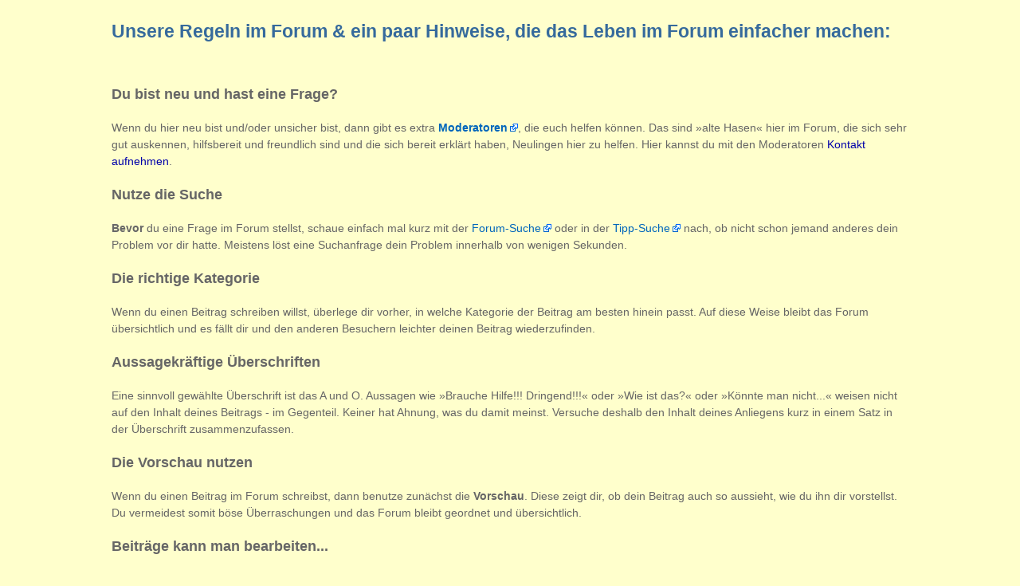

--- FILE ---
content_type: text/html
request_url: https://www.juergen-richter.de/Forum.html
body_size: 25970
content:
<!DOCTYPE HTML PUBLIC "-//W3C//DTD XHTML 1.0 Transitional//EN" "http://www.w3.org/TR/xhtml1/DTD/xhtml1-transitional.dtd">
<html xmlns="http://www.w3.org/1999/xhtml" xml:lang="de" lang="de"><head>
<script language="JavaScript" SRC="CONTROL.JSC" xml:space="preserve" ></script>
<link rel="stylesheet" type="text/css" media="screen" title="prettyPhoto main stylesheet" charset="utf-8"  href="../Eisenbahnen/css/prettyPhoto.css"/>
<link rel="stylesheet" type="text/css" href="styles.css" />
<link rel="stylesheet" type="text/css" href="../Eisenbahnen/formate.css">
<link rel="stylesheet" type="text/css" media="screen" href="../Eisenbahnen/styles.css" />
<style type="text/css" media="screen">
 p { font-size: 1.2em; }
</style>
</head>
<body style="background-image:url();  background-color:#FFFFCC;      ">
<!-- Piwik Image Tracker -->
<img src="http://statistik.juergen-richter.de/piwik.php?idsite=2&amp;rec=1" style="border:0" alt="" />
<!-- End Piwik -->
<div id="main">
<title>Forumsregeln</title>
<h1>Unsere Regeln im Forum &amp; ein paar Hinweise, die das Leben im Forum einfacher machen:</h1>
<br>
<br><h2 style="margin: 0pt;">Du bist neu und hast eine Frage?</h2>
<br><p style="margin: 0pt;">Wenn du hier neu bist und/oder unsicher bist, dann gibt es extra <b><a href="http://www.juergen-richter.de/phpBB3/memberlist.php?mode=team">Moderatoren</a></b>,
die euch helfen k&ouml;nnen. Das sind &raquo;alte Hasen&laquo; hier im Forum, die sich
sehr gut auskennen, hilfsbereit und freundlich sind und die sich bereit
erkl&auml;rt haben, Neulingen hier zu helfen. Hier kannst du mit den
Moderatoren <a href="">Kontakt aufnehmen</a>.</p>
<br>
<br><h2 style="margin: 0pt;">Nutze die Suche</h2>
<br><p style="margin: 0pt;"><b>Bevor</b> du eine Frage im Forum stellst, schaue einfach mal kurz mit der <a href="http://www.juergen-richter.de/phpBB3/index.php">Forum-Suche</a> oder in der <a href="http://www.juergen-richter.de/phpBB3/index.php">Tipp-Suche</a>
nach, ob nicht schon jemand anderes dein Problem vor dir hatte.
Meistens l&ouml;st eine Suchanfrage dein Problem innerhalb von wenigen
Sekunden.</p>
<br>
<br><h2 style="margin: 0pt;">Die richtige Kategorie</h2>
<br><p style="margin: 0pt;">Wenn du einen Beitrag schreiben willst,
&uuml;berlege dir vorher, in welche Kategorie der Beitrag am besten hinein
passt. Auf diese Weise bleibt das Forum &uuml;bersichtlich und es f&auml;llt dir
und den anderen Besuchern leichter deinen Beitrag wiederzufinden.</p>
<br>
<br><h2 style="margin: 0pt;">Aussagekr&auml;ftige &Uuml;berschriften</h2>
<br><p style="margin: 0pt;">Eine sinnvoll gew&auml;hlte &Uuml;berschrift ist das
A und O. Aussagen wie &raquo;Brauche Hilfe!!! Dringend!!!&laquo; oder &raquo;Wie ist
das?&laquo; oder &raquo;K&ouml;nnte man nicht...&laquo; weisen nicht auf den Inhalt deines
Beitrags - im Gegenteil. Keiner hat Ahnung, was du damit meinst.
Versuche deshalb den Inhalt deines Anliegens kurz in einem Satz in der
&Uuml;berschrift zusammenzufassen.</p>
<br>
<br><h2 style="margin: 0pt;">Die Vorschau nutzen</h2>
<br><p style="margin: 0pt;">Wenn du einen Beitrag im Forum schreibst, dann benutze zun&auml;chst die <b>Vorschau</b>.
Diese zeigt dir, ob dein Beitrag auch so aussieht, wie du ihn dir
vorstellst. Du vermeidest somit b&ouml;se &Uuml;berraschungen und das Forum
bleibt geordnet und &uuml;bersichtlich.</p>
<br>
<br><h2 style="margin: 0pt;">Beitr&auml;ge kann man bearbeiten...</h2>
<br><p style="margin: 0pt;">Sollte dir einmal - trotz Vorschau - dein
Beitrag nicht gefallen, so schreib das bitte nicht in einen neuen
Beitrag direkt unten drunter. Es gibt die M&ouml;glichkeit deine <b>eigenen Beitr&auml;ge zu bearbeiten</b>. &uuml;ber jedem deiner Beitr&auml;ge gibt es auf der rechten Seite einen Knopf <b>"Edit"</b>.</p>Nachdem
dein Beitrag erschienen ist, hast du zur Bearbeitung 10 Minuten Zeit.
Danach kann die Editfunktion f&uuml;r den betreffenden Beitrag nicht mehr
genutzt werden.
<br>
<br><h2 style="margin: 0pt;">Smilies und Zitate</h2>
<br><p style="margin: 0pt;">Versuche nur so viel wie n&ouml;tig, aber so
wenig wie m&ouml;glich, Smilies und Zitate in deinen Beitr&auml;gen zu verwenden.
Das erh&ouml;ht den Lesefluss enorm.</p>
<br>
<br><h2 style="margin: 0pt; color: rgb(255, 0, 0);">Was tun bei Streitereien und &Auml;rger?</h2>
<br><p style="margin: 0pt;">Gegen eine gepflegte Diskussion mit gegenseitigen Meinungen ist rein gar nichts einzuwenden. <b>ABER:</b>
<br>
<br>Wenn es Streit/&Auml;rger/etc. gibt und es unter die G&uuml;rtellinie geht und/oder unfair wird:
<br></p><ul style="margin: 0pt;">
<br><li style="margin: 0pt;">NICHT provozieren lassen</li>
<br><li style="margin: 0pt;">Meldet das bitte einem <b>Moderator</b> oder einem <b>Administrator</b> <b>per E-Mail oder PM</b>. Schreibe dazu bitte den <b>direkten Link zum Thread</b>,
um den es geht. Dann k&uuml;mmern wir uns darum! Wir entscheiden dann, ob
der User/Thread gesperrt werden soll oder was sonst passiert.</li>
<br><li style="margin: 0pt;">Seid nett zueinander! Hier im Internet ist die Hemmschwelle andere pers&ouml;nlich anzugreifen wesentlich geringer!</li>
<br></ul>
<br>
<br>
<br><h2 style="margin: 0pt;">Private Nachrichten</h2>
<br><p style="margin: 0pt;">Wenn du eine Kleinigkeit mit einem anderen User kl&auml;ren willst, nutze bitte die M&ouml;glichkeit <a href="">Private Nachrichten zu verschicken</a>.</p>
<br>
<br><h2 style="margin: 0pt;">Schleichwerbung</h2>
<br><p style="margin: 0pt;">Gegen einen kleinen Produkttipp ist ja
nichts einzuwenden. Wenn hier aber jemand offensichtlich Werbung f&uuml;r
etwas macht, dann wird diese Schleichwerbung kommentarlos gel&ouml;scht.
<br>Accounts, die nur Werbezwecken dienen, werden sofort wieder gel&ouml;scht.</p>
<br>
<br><p><b>Vielen Dank, J&uuml;rgen Richter</b></p>
</div>
<div>
<br><a tip="" name="rules"></a>
<br><h1>Die Forumsregeln</h1>
<br>
<br>I) Vorwort
<br>
<br>Dieses Forum ist ein Privatforum. Die Benutzung der angebotenen
Dienste des Windows-Betriebssystem-Forums (WBF) ist kostenlos. Alle User k&ouml;nnen
diese uneingeschr&auml;nkt nutzen, solange sie sich an die Forumsregeln
halten. Mit der Registrierung und mit dem Posten im Forum erkennt jeder
User die Forumsregeln als verbindlich an.
<br>
<br>Grunds&auml;tzlich steht jedem User das Recht zur freien
Meinungs&auml;u&szlig;erung zu. Allerdings ist auch dieses im Grundgesetz
verankerte Recht auf freie Meinungs&auml;u&szlig;erung durch bestimmte gesetzliche
Regelungen, insbesondere die des Strafgesetzbuches und des
Jugendschutzes, beschr&auml;nkt; diese Regelungen sind auch hier
verbindlich. Dar&uuml;ber hinaus wird ein h&ouml;flicher und respektvoller Umgang
der User untereinander erwartet.
<br>
<br>II) Regeln
<br>Kein Forum funktioniert ohne Regeln. Deswegen behalten sich die
Administration und die Moderatoren vor, im Interesse der Gesamtheit der
User regulierend einzugreifen, wenn sie der Meinung sind, dass durch
Aktionen eines oder mehrerer User der Forumsfriede gest&ouml;rt wird.
<br>
<br>1) Strafrechtlich relevante Postings
<br>Das FMF duldet keine strafrechtlich relevanten Postings. Darunter
fallen Beitr&auml;ge, die NS-Propaganda in die Foren tragen, Hetze gegen
Ausl&auml;nder oder andere Minderheiten beinhalten, aber auch Hinweise auf
Kinderporno-Seiten. Wer hier &ouml;ffentlich zu Straftaten aufruft oder in
strafrechtlich relevanter Weise droht, muss mit entsprechenden
rechtlichen Konsequenzen rechnen.
<br>
<br>1a) Andere rechtlich relevante Postings
<br>Beitr&auml;ge rechtsverletzender Art, wie zum Beispiel Aufrufe zur
physischen St&ouml;rung eines Gesch&auml;ftsbetriebes, wie das typischerweise bei
einem Boykottaufruf der Fall ist, aber auch Links auf Webseiten, die
Software zur Umgehung des Kopierschutzes von CDs und DVDs anbieten
(Aufz&auml;hlung nicht taxativ) werden gel&ouml;scht oder in geeigneter Form
editiert.
<br>
<br>2) Beschimpfungen, Kraftausdr&uuml;cke, offensichtliche oder versteckte Feindseligkeiten
<br>Unterschiedliche Meinungen bilden die Grundlage jeder Diskussion,
sollten aber nicht zum Anlass genommen werden, sich gegenseitig
Geh&auml;ssigkeiten an den Kopf zu werfen oder ausfallend zu werden.
Beschimpfungen, Kraftausdr&uuml;cke, offensichtliche oder versteckte
Feindseligkeiten werden nicht geduldet. Sie haben mit dem Grundrecht
auf Meinungsfreiheit nichts mehr zu tun. Das gilt auch und besonders
f&uuml;r offene oder versteckte Drohungen gegen&uuml;ber anderen
Forumsmitgliedern.
<br>
<br>Meinungsverschiedenheiten, die nur zwei Personen betreffen und
nichts mit einem Thema im Forum zu tun haben, sollten nicht &ouml;ffentlich
ausgetragen werden. Dazu k&ouml;nnen forumsinterne Kommunikationsmittel (PN)
oder E-Mail, ICQ, AIM etc. benutzt werden. Das Forum dient nicht dazu,
andere pers&ouml;nlich anzugreifen oder zu br&uuml;skieren. Wer pers&ouml;nliche
Antipathien gegen ein anderes Forumsmitglied hegt, sollte dieses direkt
unter vier Augen darauf ansprechen oder dieses ignorieren. Dieses Forum
soll nicht zum Austragungsort von Anfeindungen und pers&ouml;nlichem Streit
werden.
<br>Ein Mitglied hat jederzeit die M&ouml;glichkeit, sich an den
Administrator/Moderatoren zu wenden, wenn es Probleme im Umgang mit
einem anderen Mitglied hat.
<br>
<br>3) Permanente Provokation anderer User (&raquo;trollen&laquo;)
<br>Wer sich nur aus dem Grunde registriert, um mit seinen Postings andere User zu provozieren, ist hier fehl am Platze.
<br>
<br>4) Vorf&auml;lle und Auseinandersetzungen betreffend andere Foren
<br>Vorf&auml;lle oder Auseinandersetzungen in anderen Foren sollen nicht in das WBF hineingetragen werden.
<br>User dieses Forums, die in andere Foren ausweichen, um von dort aus
User des WBF zu bedrohen, massiv zu beleidigen oder Privatinformationen
&uuml;ber diese zu ver&ouml;ffentlichen [1),2) &amp; 5)] m&uuml;ssen damit rechnen,
dass sie hier als unerw&uuml;nscht angesehen werden und ihnen die
Schreiberlaubnis entzogen wird, wenn die Forumsleitung davon Kenntnis
erlangt.
<br>
<br>
<br>5) Ver&ouml;ffentlichung pers&ouml;nlicher Informationen ohne Einwilligung aller Betroffenen
<br>Es gilt der Grundsatz, dass Streitpunkte und &Auml;u&szlig;erungen aus PN,
E-Mail etc. nicht ins Forum geh&ouml;ren. Das Ver&ouml;ffentlichen von PN,
bzw.deren Inhalte im &ouml;ffentlichen Forum ist nur mit Einwilligung aller
Beteiligten statthaft.
<br>
<br>6) Zweitnicks, Nick&auml;nderungen, Accountl&ouml;schungen und Wiederanmeldung
<br>Ein User sollte f&uuml;r die anderen klar erkennbar sein - daher sind im
WBF so genannte &raquo;Zweitnicks&laquo;, die parallel zu einem bestehenden Nick
benutzt werden, unerw&uuml;nscht und werden gesperrt. Wenn jemand seine
&raquo;Identit&auml;t&laquo; &auml;ndern m&ouml;chte, wird auf Wunsch der Nick durch den
Administrator ge&auml;ndert. Wer seinen Nick stilllegen will, kann sich
ebenfalls an den Administrator wenden.
<br>Eine Nickl&ouml;schung hat zur Folge, dass der betreffende User f&uuml;r
eine Neuanmeldung 10 Tage lang gesperrt ist. Erst nach Ablauf dieser
Frist kann ein neuer Nick angelegt werden. Ausnahmen sind pers&ouml;nliche
Gr&uuml;nde, wobei hier die Admins und/oder Moderatoren informiert werden
m&uuml;ssen.
<br>
<br>Soll lediglich der Name ge&auml;ndert werden, so reicht eine formlose PM
an die Forumverantwortlichen. S&auml;mtliche Beitr&auml;ge bleiben erhalten und
werden dann dem neuen Nicknamen zugeordnet.
<br>
<br>Es gilt zu vermeiden, dass ein User seinen Nick nur aus einer Laune
heraus oder um die Userschaft zu t&auml;uschen, l&ouml;schen l&auml;sst, um sich dann
postwendend unter neuem Namen wieder zu registrieren. Derartige
Vorg&auml;nge k&ouml;nnen und werden ggf. mit Sanktionen belegt werden.
<br>
<br>Wenn der Name ge&auml;ndert oder aus pers&ouml;nlichen Gr&uuml;nden gel&ouml;scht und
wieder neu angelegt wird, ist es w&uuml;nschenswert, sich der Userschaft zu
erkennen zu geben.
<br>
<br>Ebenfalls ist die Weitergabe der pers&ouml;nlichen Accountinformationen
nicht gestattet. Es ist auch nicht erlaubt, f&uuml;r einen anderen User
einen Account zu er&ouml;ffnen.
<br>Zuwiderhandlungen werden mit einer Accountsperre von mindestens 14 Tagen geahndet.
<br>
<br>7) Professionelle/Kommerzielle Werbung
<br>Gegen einen kleinen Produkttipp ist nichts einzuwenden. Auch
Werbung in eigener Sache ist gestattet, jedoch nur im Profil. Externe
Links in der Signatur sind nicht erlaubt. Plakative Werbebanner und
dergleichen werden kommentarlos gel&ouml;scht.
<br>F&uuml;r alle Links hier im Forum gilt, dass sich dieses Forum
ausdr&uuml;cklich von deren Inhalten distanziert. Das WBF &uuml;bernimmt
keinerlei Verantwortung f&uuml;r den Inhalt dieser Seiten.
<br>Weiterhin sind Nicknames, die Internetadressen enthalten nicht erlaubt.
<br>
<br>8) Umgehung des Entzugs der Schreibrechte und/oder &raquo;Nachtreten&laquo;
<br>Versuche, den Entzug der Schreibberechtigung zu umgehen, werden ebenfalls geahndet.
<br>Wer w&auml;hrend seiner Sperre einen neuen Nick anmeldet und damit
postet, muss mit einer Verl&auml;ngerung der Sperre, ggf. auch mit einer
unbefristeten Sperre rechnen.
<br>Es wird auch nicht geduldet, dass andere User einem gesperrten
Mitglied die Gelegenheit geben, sich hier weiter zu &auml;u&szlig;ern, sei es
dadurch, dass sie ihn unter ihrem Nick posten lassen bzw. Statements
von ihm hier in eigenen Beitr&auml;gen ver&ouml;ffentlichen, sei es dadurch, dass
sie f&uuml;r ihn einen neuen Nick anmelden. Auch diese User haben mit
Sanktionen zu rechnen. Postings oder Threads &uuml;ber gesperrte Mitglieder
k&ouml;nnen ohne Vorank&uuml;ndigungen geschlossen oder gel&ouml;scht werden, da diese
Mitglieder keine M&ouml;glichkeit haben, sich im Forum zu &auml;u&szlig;ern.
<br>
<br>9) Sinnfreie Beitr&auml;ge und Themen, sogenannter Spam: Wer an einem
Thema nicht interessiert ist bzw. nicht in der Lage ist, eine
brauchbare und hilfreiche Antwort zu liefern, sollte besser auf einen
Kommentar verzichten. Jedes Mitglied sollte sich bem&uuml;hen, sinnvolle,
inhaltsreiche, &uuml;bersichtliche und den Regeln der deutschen Sprache
gem&auml;&szlig;e Beitr&auml;ge zu verfassen. Antworten, die lediglich Desinteresse
(&raquo;Wen interessiert das?&laquo;), Ahnungslosigkeit (&raquo;Wei&szlig; ich nicht!&laquo;),
Zustimmung/Ablehnung ohne Begr&uuml;ndung (&raquo;Da hast du recht!&laquo;/&raquo;So ein
K&auml;se!&laquo;) o.&auml;. ausdr&uuml;cken, bringen keine Diskussion im Forum voran,
sondern blockieren bzw. zerst&ouml;ren sie. Gleiches gilt f&uuml;r Beitr&auml;ge ohne
&uuml;berwiegend qualitativen Inhalt (z.B. Beitr&auml;ge, die nur aus
Leerzeichen, Smilies, zusammenhangslos aneinandergereihten Zeichen oder
sich permanent wiederholendem Text bestehen), die zus&auml;tzlich noch die
Ladezeiten des Forums erh&ouml;hen und Kommentare, die schlichtweg nicht zum
Thema passen. F&uuml;r simple Privatgespr&auml;che mit anderen Mitgliedern ist
jeder dazu angehalten, besser E-Mail, Instant Messenger und PNs zu
verwenden. Doppelbeitr&auml;ge gilt es zu vermeiden, indem man die
Editieren-Funktion verwendet.
<br>
<br>10) Forumsprache: Dieses Forum ist f&uuml;r alle da. Die Forumsprache
ist Deutsch. D.h. dass jeder, der in diesem Forum liest, die Beitr&auml;ge
auch verstehen k&ouml;nnen sollte. Um also allen Usern gerecht zu werden,
ist Dialektsprache nur in sparsamen Dosierungen zu verwenden, au&szlig;er der
Thread oder ein Thema ist eigens daf&uuml;r vorgesehen (z.B. Windows mal auf s&auml;chsisch etc.)
<br>Ebenso sind fremdsprachliche Signaturen nicht erw&uuml;nscht.
<br>
<br>III) Administratoren/Moderatoren
<br>Verst&ouml;&szlig;e gegen die Regeln werden vom Administrator, der als
Besitzer dieses privaten Forums letztendlich die Entscheidungsgewalt
hat, und von den Moderatoren geahndet.
<br>
<br>Ihnen obliegt in jedem Einzelfall die Regelauslegung sowie die Wahl
der Sanktion. Dies gilt insbesondere f&uuml;r so genannte &raquo;Grauzonen&laquo;.
<br>
<br>IV) Sanktionen
<br>
<br>
<br>Im Einzelnen kommen folgende Sanktionen in Betracht:
<br>
<br>Editieren/L&ouml;schen von Postings
<br>Postings, die gegen die unter II. aufgef&uuml;hrten Regeln versto&szlig;en,
k&ouml;nnen jederzeit editiert oder gel&ouml;scht werden. Entsprechend der
Schwere des Regelversto&szlig;es drohen dem Verfasser des Beitrags weitere
Sanktionen.
<br>
<br>Ermahnungen
<br>Ermahnungen dienen dazu, Verwarnungen zu vermeiden. Diese werden
von den Moderatoren per PN oder &ouml;ffentlich im Thread ausgesprochen und
k&ouml;nnen sich sowohl auf einen einzelnen User als auch auf die im Thread
Postenden insgesamt beziehen.
<br>
<br>Von Verwarnungen kann abgesehen werden, wenn die Situation in einem
Thread bei mehreren Usern eskaliert ist, aber nach einem Aufruf eines
Moderators, jetzt die gegenseitigen pers&ouml;nlichen Anfeindungen
einzustellen, dies von den Usern entsprechend beachtet wird.
<br>
<br>Verwarnungen / Entzug der Schreiberlaubnis
<br>Der Administrator und die Moderatoren haben das Recht, User zu
verwarnen und/oder Postingsperren f&uuml;r einen gewissen Zeitraum zu
verh&auml;ngen und/oder die Postings eines Users erst zu &uuml;berpr&uuml;fen, ehe sie
freigeschaltet werden.
<br>
<br>Es gibt 4 Level. Level 0 hei&szlig;t keine Verwarnung. Level 3 hei&szlig;t: Der
Administrator wird &uuml;ber die Warnstufe 3 informiert und der Account in
weiterer Folge gesperrt.
<br>
<br>Man kann hoch- oder runtergestuft werden.
<br>
<br>Grunds&auml;tzlich bedarf es bei so einer Level&auml;nderung/Sperre einer
Begr&uuml;ndung durch den Administrator oder Moderator, die der betroffene
User dann auch per E-Mail oder PM erh&auml;lt (Ausnahme: Nicks, die nur zum
Zwecke der kommerziellen Werbung registriert wurden)
<br>
<br>Dar&uuml;ber hinaus hat niemand, au&szlig;er dem Verwarnten/Gesperrten selbst, einen Anspruch auf Begr&uuml;ndung einer Verwarnung/Sperre.
<br>
<br>Es mag sein, dass das Team in Einzelf&auml;llen hierzu Stellung bezieht, daraus leitet sich jedoch kein allgemeiner Anspruch ab.
<br>Hintergrundwissen, das nicht &ouml;ffentlich zug&auml;nglich gemacht werden
darf, f&uuml;hrt oftmals dazu, dass die Entscheidungen, sofern sie &uuml;berhaupt
in den &ouml;ffentlichen Bereich gelangen, f&uuml;r viele wenig verst&auml;ndlich
erscheinen. F&uuml;r manche User m&ouml;gen sie sich sogar als parteiisch
darstellen. Da es den Administatoren/Moderatoren verwehrt ist, eben
diese Argumente &ouml;ffentlich zu machen, sind auch seitenlange
Diskussionen zu den Entscheidungen nicht dienlich, da die Situation den
nachfragenden Usern in der Regel nicht verst&auml;ndlicher wird. Die
Administatoren/Moderatoren behalten sich die jederzeitige Schlie&szlig;ung
solcher Diskussionsthreads vor.
<br>
<br>Bei besonders schwerwiegenden Regelverst&ouml;&szlig;en (z.B. rechtlich
bedenklichen Postings) ist eine sofortige Sperre des Accounts auch ohne
Verwarnung m&ouml;glich.
<br>
<br>Offensichtliche Zweitnicks werden von einer Sperre nicht informiert.
<br>
<br>Einer Verwarnung muss nicht zwingend eine Ermahnung vorausgehen.
<br>Der verwarnte User wird nicht &ouml;ffentlich an den Pranger gestellt
sondern dezent verwarnt. Der Warnlevel eines Users ist von den anderen
Usern nicht einsehbar.
<br>
<br>Jeder User hat die M&ouml;glichkeit, wenn er sich zu unrecht verwarnt
f&uuml;hlt, sich an den Administrator oder an einen anderen Moderator zu
wenden.
<br>
<br>V) Accountl&ouml;schungen
<br>Wenn ein User den Wunsch nach einer Accountl&ouml;schung hat, werden
alle Postings des Nicks auf "unregistered" zur&uuml;ckgesetzt. Davon nicht
betroffen sind die erstellten Beitr&auml;ge des Users, die nicht gel&ouml;scht
werden. Der dazu erforderliche Eingriff in die Datenbank w&uuml;rde die
Funktionalit&auml;t des Forensystems unzumutbar beeintr&auml;chtigen.
<br>
<br>VI) Schlussbemerkung
<br>Hinweisen zu Regelverst&ouml;&szlig;en wird nachgegangen. Dazu stehen
insbesondere der &raquo;Report&laquo;-Button, der bei jedem Posting zu finden ist,
sowie PN zur Verf&uuml;gung.
<br>
<br>Um jederzeit zu einem User in Kontakt treten zu k&ouml;nnen, muss dieser
per E-Mail erreichbar sein. Wer ohne g&uuml;ltige E-Mail-Adresse ist,
verliert die Schreibberechtigung, bis er eine neue Adresse mitgeteilt
hat.
<br>
<br>Bezug genommen wird aufgrund des Standorts des Servers auf
deutsches Recht, dies gilt auch f&uuml;r User, die au&szlig;erhalb der deutschen
Grenzen leben.
<br>
<br>
<br>VII) weitere hilfreiche Tipps
<br>
<br>Nutze die Suche
<br>Bevor du eine Frage im Forum stellst, schaue einfach mal kurz mit
der Forums-Suche oder in der Tipp-Suche nach, ob nicht schon jemand
anderes dein Problem vor dir hatte. Meistens l&ouml;st eine Suchanfrage dein
Problem innerhalb von wenigen Sekunden.
<br>
<br>Die richtige Kategorie
<br>Wenn du einen Beitrag schreiben willst, &uuml;berlege dir vorher, in
welche Kategorie der Beitrag am besten hinein passt. Auf diese Weise
bleibt das Forum &uuml;bersichtlich und es f&auml;llt dir und den anderen
Besuchern leichter deinen Beitrag wieder zu finden.
<br>
<br>Aussagekr&auml;ftige &Uuml;berschriften
<br>Eine sinnvoll gew&auml;hlte &Uuml;berschrift ist das A und O. Aussagen wie
&raquo;Brauche Hilfe!!! Dringend!!!&laquo; oder &raquo;Wie ist das?&laquo; oder &laquo;K&ouml;nnte man
nicht...&laquo; weisen nicht auf den Inhalt deines Beitrags - im Gegenteil.
Keiner hat Ahnung was du damit meinst. Versuche deshalb den Inhalt
deines Anliegens kurz in einem Satz in der &Uuml;berschrift
zusammenzufassen.
<br>
<br>Die Vorschau nutzen
<br>Wenn du einen Beitrag im Forum schreibst, dann benutze zun&auml;chst die
Vorschau. Die zeigt dir, ob dein Beitrag auch so aussieht, wie du ihn
dir vorstellst. Du vermeidest somit b&ouml;se &Uuml;berraschungen und das Forum
bleibt geordnet und &uuml;bersichtlich.
<br>
<br>Beitr&auml;ge kann man bearbeiten...
<br>Sollte dir einmal - trotz Vorschau - dein Beitrag nicht gefallen,
so schreib das bitte nicht in einen neuen Beitrag direkt unten drunter.
Es gibt die M&ouml;glichkeit deine eigenen Beitr&auml;ge zu bearbeiten. &Uuml;ber
jedem deiner Beitr&auml;ge gibt es auf der rechten Seite einen Knopf &raquo;Edit&laquo;.
Dazu hast du jeweils 10 Minuten Zeit.
<br>Es ist jedoch unerw&uuml;nscht
<br>-Beitr&auml;ge sinnver&auml;ndernd zu bearbeiten und die Diskussion
<br> damit zum Nachlesen unbrauchbar zu machen
<br>-Beitr&auml;ge in Summe g&auml;nzlich zu l&ouml;schen
<br>
<br>
<br>Smilies und Zitate
<br>Versuche nur so viel wie n&ouml;tig, aber so wenig wie m&ouml;glich, Smilies
und Zitate in deinen Beitr&auml;gen zu verwenden. Das erh&ouml;ht den Lesefluss
enorm.
<br>Das Quoten von Bildern sollte unterlassen werden.
<br>
<br>Bedienung des Forums
<br>Bitte mach dich mit der Bedienung dieses Forums vertraut. Soll
hei&szlig;en: Welche M&ouml;glichkeiten gibt es Beitr&auml;ge nachtr&auml;glich noch mal zu
editieren und zu ver&auml;ndern etc. Editieren kann man immer nur die selber
erstellten Themen und Postings.
<br>
<br>Missverst&auml;ndnisse vermeiden
<br>Die Gefahr von Missverst&auml;ndnissen ist bei einem geschriebenen,
computerisierten Medium besonders hoch. Vergewissere dich, dass der
Autor des Artikels, auf den du antworten willst, auch das gemeint hat,
was du denkst. Insbesondere solltest du darauf achten, ob nicht
vielleicht Sarkasmus oder eine &auml;hnliche Art des Humors benutzt wurde,
ohne ihn mit Smilies zu kennzeichnen.
<br>
<br>Bilder einf&uuml;gen
<br>Denke bitte daran, dass nicht jeder User einen 50 Zoll Monitor
besitzt und verkleinere dein Bild bei Bedarf. Zu gro&szlig;e Bilder, die ins
Forum gestellt werden, st&ouml;ren den Lesefluss und mindern vor allem bei
Leuten, die mit langsameren Internetverbindungen im Internet unterwegs
sind, den Surfspa&szlig;. Achte bitte darauf, dass deine Bilder eine
Maximalgr&ouml;&szlig;e von ca. 600 Pixeln Breite und 600 Pixeln H&ouml;he nicht
&uuml;berschreiten. Auch sollten keine Bilder aus vorangegangenen Postings
gequotet werden. <br>Sollte ein Bild zu gro&szlig; oder gequotet sein, werden wir es kommentarlos l&ouml;schen.
<br>
<br>Signatur
<br>Eine Signatur ist etwas Sch&ouml;nes, beachte aber bitte, dass eine Flut
von Bildern und Spr&uuml;chen darin das Erscheinungsbild des Forums
un&uuml;bersichtlich macht.
<br>Grafiken in Signaturen d&uuml;rfen eine Gesamth&ouml;he von 150 Pixel sowie
eine Gesamtbreite von 600 Pixel nicht &uuml;berschreiten. Bei augenf&auml;lligem
Missbrauch des Signaturtextes z..B. &uuml;bertriebene Schriftgr&ouml;&szlig;e, wird
dieser kommentarlos gel&ouml;scht.
<br>Externe Links in der Signatur, sowie der Hinweis auf externe Links im Profil sind nicht gestattet.
<br>
<br>Pers&ouml;nliche Informationen
<br>Beachte bitte, dass jeder die Informationen, die du im Forum &uuml;ber Dich preisgibst, lesen kann.
<br>
<br>Urheberrecht
<br>In der Regel darf man keine Texte oder Bilder (oder sonstige
&raquo;Werke&laquo;) von anderen Websites oder sonstigen Quellen (B&uuml;cher,
Zeitschriften, Datenbanken, etc.) kopieren (z.B. Rezepte, Nachrichten,
Bilder, etc.), da dies das Urheberrecht verbietet. Kopieren ist NUR
DANN erlaubt, wenn der Urheber dies ausdr&uuml;cklich w&uuml;nscht oder er dir
die Erlaubnis dazu gegeben hat. Wenn du aber Texte/Bilder/etc.
kopierst, bei denen die Weiterverbreitung erlaubt ist, so vergiss bitte
nicht die gut les- und erkennbare Quellenangabe und/oder die gut les-
und erkennbare Nennung des Autors, auch wenn du der Autor des &raquo;Werkes&laquo;
bist!
<br>Eine Sonderregelung besteht bei B&uuml;chern:
<br>Buchcover und Kurzbeschreibungen von B&uuml;chern d&uuml;rfen unter Quellenangabe und Kenntlichmachung der Urheberschaft verwendet werden.
<br>
<br>Verweise auf Suchmaschinen
<br>Es ist kein Problem, eine Suchmaschine anzuwerfen. Bedenke, dass
Hilfesuchende hier im Forum aber oft nach selbst gemachten Erfahrungen
suchen.
<br>
<br>Anonymisierer
<br>Accounts, die &uuml;ber sogenannte Anonymisierer registriert und benutzt
werden, k&ouml;nnen wir leider nicht dulden, da wir uns vor Missbrauch
sch&uuml;tzen wollen. Wir denken, dass sich hier niemand verstecken muss.
Anonymisierte Accounts werden von uns verbannt.</div>


<address class="adr">
<hr>&copy;
<script LANGUAGE="JavaScript">
<!-- Letzte �nderung -->
document.writeln(modifyString());
</script>
 J&uuml;rgen, Richter
</address>
</div>
</body></html>

--- FILE ---
content_type: text/css
request_url: https://www.juergen-richter.de/styles.css
body_size: 2295
content:
/* this is used to style the turotial page. */
body {  background-image:url( Eisenbahnen/Bahn-Bild.JPG);
        background-repeat:no-repeat;
        background-attachment:fixed; padding:0px;
        font-family: Verdana, Arial, Helvetica, sans-serif;
        font-size: 75%;
        }
div.mybody { margin-left:10px; margin-top:20px; margin-right:20px; margin-bottom:20px; }
a.block{ color:black;
         background:#9dc4d5;
         display:block;
         text-align:left;
         width:355px;
         border:black solid 1px;
         padding:2px;
         text-decoration:none;
         font:bold 14px arial, sans-serif;
         }
a.block:hover{   color:#ffffff;
                 background-color:#006699;
                 }
a.block1{        color:black;
                 background:#9dc4d5;
                 display:block1;
                 text-align:right;
                 width:20px;
                 border:black solid 1px;
                 padding:2px;
                 text-decoration:none;
                 font:bold 14px arial, sans-serif;
                 }
a.block1:hover{  color:#ffffff;
                 background-color:#006699;
                 }
p {      display: inline;
         background: #FFFFCC;
}

#content {
        width: 750px;
        padding-top: 60px;
        margin-right: auto;
        margin-left: auto;
        padding-bottom: 30px;
}
#content a:link, #content a:active, #content a:visited {
        text-decoration : underline;
        color: #35699B;
}
#content a:focus, #content a:hover{
        text-decoration : none;

        -moz-outline:0;
        color: #FFFFFF;
        background-color: #366EA1;
}
h1 {
        color: #366A9C;
        font-family: Arial, Helvetica, sans-serif;
        font-size: 190%;
}
code {
        font-size: 12px;
        color: #FFFFFF;
        padding: 15px;
        width: 705px;
        background-color: #366E9F;
        display: block;
        font-family: "Courier New", Courier, mono;
        border-left-width: 15px;
        border-left-style: groove;
        border-left-color: #0099FF;
}
hr {
        height: 1px;
        border-top-width: 1px;
        border-top-style: dotted;
        border-top-color: #366B9F;
        padding: 0px;
        margin-top: 40px;
        margin-bottom: 20px;
        display: block;
        border-bottom-width: 0px;
        border-bottom-style: none;
}
td {   font-family: Verdana, Arial, Helvetica, sans-serif;
       font-size: 75%;
}

--- FILE ---
content_type: text/css
request_url: https://www.juergen-richter.de/Eisenbahnen/formate.css
body_size: 2069
content:
table { background-color: #0000FF; font-size: 18px; }
a {color:white; text-decoration: none;}
.obermenue { background-color: #000080; font-size: 20px; }
.CSS_BOX { top: 10px; left: 10px; width: 95%; font-wieght: bold; border-style: double; boder-color: red; margin: 10px; padding: 30px }
.CSS_BOX a {  color: #0000AA; }
.CSS_BOX a:link  {  color: #0066BB;    }
.CSS_BOX a:visited { color: purple;  }
.CSS_BOX a:active  { color: red;    }
.CSS_BOX a:focus { color:red; text-decoration:underline; }
.CSS_BOX a:hover { color:blue; text-decoration:none; }

.CSS_BOX a[href ^="http://"] {
    color: #0066BB;
    background: url(../EEP/src/external.png) center right no-repeat;
    padding-right: 13px;
}

.CSS_BOX a[href $=".html"], .CSS_BOX a[href $=".HTML"] {
    display:inline-block;
    background:url(../EEP/src/internal_link_icon.png) center right no-repeat;
    padding-right: 19px;
}

.CSS_BOX a[href $=".wmv"], .CSS_BOX a[href $=".WMV"] {
    display:inline-block;
    background: url("../EEP/src/video.png") center left no-repeat;
    padding-left: 19px;
}

.CSS_BOX li a[href $=".html"],.CSS_BOX li a[href $=".HTML"] {
    display:inline-block;
    background:url(../EEP/src/internal_link_icon.png) center right no-repeat;
    padding-right: 19px;
}

.CSS_BOX li a[href ^="http://"] {
    color: #0066BB;
    background: url(../EEP/src/external.png) center right no-repeat;
    padding-right: 13px;
}

/* Schatten */
.schatten img
{
 margin:-5px 5px 5px -5px;
 display: block;
 position: relative;
 padding: 5px;
 background-color: #fcfcfc;
 border: ipx solid #ccc;
 border-left: 1px solid #ccc;
 border-top: 1px solid #ccc;
 border-right: 1px solid #888;
 border-bottom: 1px solid #888;
}

.links
{
   text-align: center;
   margin: auto;
   margin-top: 7px;
   margin-right: auto;
   margin-left: auto;
   width: 90%;
}

.links img
{
 margin:-5px 5px 5px -5px;
 padding: 5px;
 background-color: #fcfcfc;
 border: ipx solid #ccc;
 border-left: 1px solid #ccc;
 border-top: 1px solid #ccc;
 border-right: 1px solid #888;
 border-bottom: 1px solid #888;
}

#main {
        background: #fff;
        margin: 0 auto;
        width: 1000px;
        padding: 10px;
        background-color: #FFFFCC;
        margin-top: 3px;

      }

--- FILE ---
content_type: text/css
request_url: https://www.juergen-richter.de/Eisenbahnen/styles.css
body_size: 9388
content:
/* this is used to style the turotial page. */
body {
        background-image:  url(header_bg.jpg);
        background-repeat: repeat-x;
        margin: 0px;
        padding: 0px;
        font-family: Verdana, Arial, Helvetica, sans-serif;
        font-size: 75%;
        color: #666666;
        line-height: 180%;
}
#content {
        width: 750px;
        padding-top: 60px;
        margin-right: auto;
        margin-left: auto;
        padding-bottom: 30px;
}
#content a:link, #content a:active, #content a:visited {
        text-decoration : underline;
        color: #35699B;
}
#content a:focus, #content a:hover{
        text-decoration : none;

        -moz-outline:0;
        color: #FFFFFF;
        background-color: #366EA1;
}
h1 {
        color: #366A9C;
        font-family: Arial, Helvetica, sans-serif;
        font-size: 190%;
}
code {
        font-size: 12px;
        color: #FFFFFF;
        padding: 15px;
        width: 705px;
        background-color: #366E9F;
        display: block;
        font-family: "Courier New", Courier, mono;
        border-left-width: 15px;
        border-left-style: groove;
        border-left-color: #0099FF;
}
hr {
        height: 1px;
        border-top-width: 1px;
        border-top-style: dotted;
        border-top-color: #366B9F;
        padding: 0px;
        margin-top: 40px;
        margin-bottom: 20px;
        display: block;
        border-bottom-width: 0px;
        border-bottom-style: none;
}


/* this is the CSS for the menu that you will need. */
#menu_holder {
        height: 58px;
        width: 100%;
        display: block;
        position: absolute;
        top: -58px;
}
#nav {
        height: 58px;
        width: 542px;
        margin: 0px auto;
        padding: 0px;
        background-image: url(../EEP/right.png);
        background-repeat: no-repeat;
        background-position: right;
}
#hit_area {
        height: 120px;
        width: 100%;
        margin: 0px;
        padding: 0px;
        display: block;
        background-image: url(../EEP/badge.jpg);
        background-repeat: no-repeat;
}
#hit_area2 {
        width: 100%;
        background-image: url(../EEP/EEP-Menue.jpg);
        background-repeat: no-repeat;
        background-position: center top;
        padding: 0px;
        display: block;
        position: absolute;
        margin: 0px;
        left: 0px;
        top: 120px;
}
#nav ul {
        margin: 0px;
        padding: 0px 0px 0px 21px;
        height: 58px;
        list-style-type: none;
        background-image: url(../EEP/left.png);
        background-repeat: no-repeat;
}
#nav li{
        margin: 0px;
        padding: 0px;
        float: left;
}
#nav li a:link, #nav li a:active, #nav li a:visited {
        background-image: url(../EEP/middle.png);
        background-repeat: repeat-x;
        height: 58px;
        width: 100px;
        display: block;
        line-height: 58px;
        font-weight: bold;
        color: #666666;
        text-decoration: none;
        font-family: Arial, Helvetica, sans-serif;
        text-align: center;
        font-size: 120%;
}
#nav li a:focus, #nav li a:hover{
        text-decoration : none;
        -moz-outline:0;
        color: #FFFFFF;
        background-image: url(../EEP/rollOver.png);
        background-repeat: repeat-x;
}
.text
{       text-align:justify;
        margin-left:15px;
        margin-top:-20px;
}

/* Das ist der Link-Teil wie im Wiki. */
a {
   color: #0000AA;
}
a[href ^="http://"] {
   color: #0066BB;
    background: url(../EEP/src/external.png) center right no-repeat;
    padding-right: 13px;
}
a[href ^="gopher://"] {
   color: #0066BB;
    background: url(../EEP/src/external.png) center right no-repeat;
    padding-right: 13px;
}
a[href ^="https://"] {
   color: #0066BB;
    background: url(../EEP/src/lock_icon.gif) center right no-repeat;
    padding-right: 16px;
}
a[href ^="mailto:"] {
   color: #0066BB;
    background: url(../EEP/src/mail_icon.gif) center right no-repeat;
    padding-right: 18px;
}
a[href ^="news://"] {
   color: #0066BB;
    background: url(../EEP/src/news_icon.png) center right no-repeat;
    padding-right: 18px;
}
a[href ^="ftp://"] {
   color: #0066BB;
    background: url(../EEP/src/file_icon.gif) center right no-repeat;
    padding-right: 18px;
}
a[href ^="irc://"] {
   color: #0066BB;
    background: url(../EEP/src/discussionitem_icon.gif) center right no-repeat;
    padding-right: 18px;
}
a[href $=".ogg"], a[href $=".OGG"],
a[href $=".mid"], a[href $=".MID"],
a[href $=".midi"], a[href $=".MIDI"],
a[href $=".mp3"], a[href $=".MP3"],
a[href $=".wav"], a[href $=".WAV"],
a[href $=".wma"], a[href $=".WMA"] {
    background: url("../EEP/src/audio.png") center left no-repeat;
    padding-left: 19px;
}
a[href $=".ogm"], a[href $=".OGM"],
a[href $=".avi"], a[href $=".AVI"],
a[href $=".mpeg"], a[href $=".MPEG"],
a[href $=".mpg"], a[href $=".MPG"] {
    background: url("../EEP/src/video.png") center left no-repeat;
    padding-left: 19px;
}
a[href $=".pdf"], a[href $=".PDF"],
a[href *=".pdf#"], a[href *=".PDF#"],
a[href *=".pdf?"], a[href *=".PDF?"] {
    background: url("../EEP/src/document.png") center left no-repeat;
    padding-left: 19px;
}
a[href $=".zip"], a[href $=".ZIP"],
a[href $=".rar"], a[href $=".RAR"],
a[href $=".exe"], a[href $=".EXE"],
a[href $=".msi"], a[href $=".MSI"],
a[href $=".dmg"], a[href $=".DMG"],
a[href $=".gz"], a[href $=".GZ"],
a[href *=".gzip"], a[href *=".GZIP"] {
    background: url("../EEP/src/download.png") center left no-repeat;
    padding-left: 19px;
}

@charset "UTF-8";
/* CSS Document - Aktivitätsanzeige*/
.Bildminiaturen,
.Bildminiaturen li
{
padding: 0;
margin: 0;
list-style: none;
}
.Bildminiaturen li
{
float: left;
}
.Bildminiaturen img
{
border: solid 2px #5d6f88;
width: 200px;
height: 100px;
background: white url('Aktivitaetsanzeige.gif') no-repeat center;
margin: 0 2px;
}
.Bildminiaturen img:hover
{
border-color: black;
}

<!-- Neu -->
#content {
        width: 750px;
        padding-top: 10px;
        margin-right: auto;
        margin-left: auto;
        padding-bottom: 30px;
        background-color: #FFFFCC;
}

#links {
        margin-left:auto;
        margin-right:auto;
        text-align:justify;
        width: 30%;
        background-color: #FFFFCC;
        }

.nav
{
 margin-left:auto;
 margin-right:auto;
 width: 84.5em;
 height: 3.75em;
 padding: 0.1em;
 position: relative;   <!-- neu -->
 z-index:-1;
}

.nav div
{
 font-family: helvetica, impact, sans-serif;
 clear: left;
}

.menu
{
 margin: 0;
 padding: 0;
 text-align: center;
 font-family: helvetica, impact, sans-serif;
 font-size: 13px;
}

.menu li
{
 float: left;
 position: relative;
 list-style: none;
 width: 10.6em;
 margin: 0.4em;
 padding: 6px 6px 0;
 background: #7d7d7d url(../bilder/verlauf1.png) repeat-x 0 -110px;
 border-radius: 2em;
 line-height: 100%;
 -webkit-border-radius; 2em;
 -moz-border-radius: 2em;
 -webkit-box-shadow: 0 1px 3px rgba (0,0,0,.4);
 -moz-box-shodow: 0 1px 3px rgba(0,0,0,.4);
}

.menu ul {
 display: none;
 margin: 0;
 padding: 0;
 width: 162px;
 position: absolute;
 top: 1px;
 left: 0;
 background: #ddd url(../bilder/verlauf.png) repeat-x 0 0;
 border: solid 1px #b4b4b4;
 -webkit-border-radius: 10px;
 -moz-border-radius: 10px;
 border-radius: 10px;
 -webkit-box-shadow: 0 1px 3px rgba(0,0,0,.3);
 -moz-box-shadow: 0 1px 3px rgba(0,0,0,.3);
 box-shadow: 0 1px 3px rgba(0,0,0,.3);
}


.menu li ul
{
 display: none;
 margin: 0;
 padding: 0;
 position: absolute;
 top: 2.7em;
 left: -0.4em;
}

.menu li:hover ul
{
 display: block;
}

.menu li ul li
{
 float: none;
 display: block;
 margin-bottom: -0.2em;
}

.menu li a
{
 display: block;
 margin: 0.2em;
 padding: 0.2em;
 text-decoration: none;
 font: 10pt/1.5em arial;

<!-- border: 1px solid black;  -->

 color: #0000A0;
 background-color: #808080;
 border-left-color: white;
 border-top-color: white;
}

.menu li a:hover
{
 background-color: transparent;
 color: white;
}

.menu li ul li a:hover
{
 background: #0078ff url(../bilder/verlauf.png) repeat-x 0 -100px !important;
 color: #fff !important;
 -webkit-border-radius: 12px;
 -moz-border-radius: 12px;
 text-shadow: 0 1px 1px rgba(0,0,0,.1);
}

.menu a {
 font-wight: bold;
 color:#e7e5e5;
 text-decoration: none;
 display: block;
 padding: 8px; 20px;
 margin: 0;
 border-radius: 1.6em;    
 -webkit-border-radius: 1.6em;
 -moz-border-radius: 1.6em;
 text-shadow: 0 1px 1px rgba(0,0,0,.3);
}

.menu .current a, .menu li:hover > a {
 background: #666 url(../bilder/verlauf.png) repeat-x 0 -40px;
 color: white;
 border-top: solid 1px #f8f8f8;
 -webkit-box-shadow: 0 1px 1px rgba(0,0,0,.2);
 -moz-box-shadow: 0 1px 1px rgba(0,0,0,.2);
 box-shadow: 0 1px 1px rgba(0,0,0,.2);
 text-shadow:0 1px 1px rgba(255,255,255,1);
}

.menu ul li:hover a, .menu li:hover li a {
 background: none;
 border:none;
 color: white;
 -webkit-box-shadow: none;
 -moz-box-shadow: none;
}

.menu ul a:hover {
background: #0078ff url(../bilder/verlauf.png) repeat-x 0 -100px !important;
color: #fff !important;
-webkit-border-radius: 0;
-moz-border-radius: 0;
text-shadow: 0 1px 1px rgba(0,0,0,.1);
}

.menu ul li:first-child > a {
-webkit-border-top-left-radius: 9x;
-moz-border-radius-topleft: 9px;
-webkit-border-top-right-radius: 9px;
-moz-border-readius-topright; 9px;
}

.menu ul li:last-child > a {
-webkit-border-bottom-left-radius: 9px;
-moz-border-radius-bottumleft: 9px;
-webkit-border-bottom-right-radius: 9px;
-moz-border-radius-bottumright: 9px;
}

.adr {
 font-size: 0.75em;
 margin-left: auto;
 margin-right: auto;
 text-align: center;
}